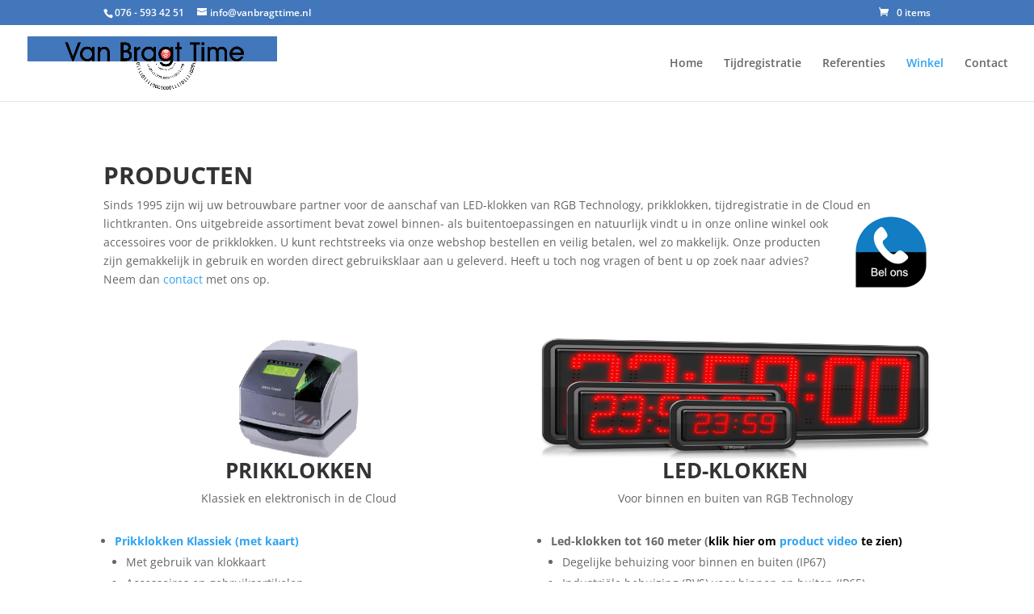

--- FILE ---
content_type: text/html; charset=utf-8
request_url: https://www.google.com/recaptcha/api2/anchor?ar=1&k=6LdFDr8UAAAAAHmEdZWbofX51-Gd_0knBNklS71O&co=aHR0cHM6Ly92YW5icmFndHRpbWUubmw6NDQz&hl=en&v=PoyoqOPhxBO7pBk68S4YbpHZ&size=invisible&anchor-ms=20000&execute-ms=30000&cb=pqyck1rwtsc1
body_size: 48866
content:
<!DOCTYPE HTML><html dir="ltr" lang="en"><head><meta http-equiv="Content-Type" content="text/html; charset=UTF-8">
<meta http-equiv="X-UA-Compatible" content="IE=edge">
<title>reCAPTCHA</title>
<style type="text/css">
/* cyrillic-ext */
@font-face {
  font-family: 'Roboto';
  font-style: normal;
  font-weight: 400;
  font-stretch: 100%;
  src: url(//fonts.gstatic.com/s/roboto/v48/KFO7CnqEu92Fr1ME7kSn66aGLdTylUAMa3GUBHMdazTgWw.woff2) format('woff2');
  unicode-range: U+0460-052F, U+1C80-1C8A, U+20B4, U+2DE0-2DFF, U+A640-A69F, U+FE2E-FE2F;
}
/* cyrillic */
@font-face {
  font-family: 'Roboto';
  font-style: normal;
  font-weight: 400;
  font-stretch: 100%;
  src: url(//fonts.gstatic.com/s/roboto/v48/KFO7CnqEu92Fr1ME7kSn66aGLdTylUAMa3iUBHMdazTgWw.woff2) format('woff2');
  unicode-range: U+0301, U+0400-045F, U+0490-0491, U+04B0-04B1, U+2116;
}
/* greek-ext */
@font-face {
  font-family: 'Roboto';
  font-style: normal;
  font-weight: 400;
  font-stretch: 100%;
  src: url(//fonts.gstatic.com/s/roboto/v48/KFO7CnqEu92Fr1ME7kSn66aGLdTylUAMa3CUBHMdazTgWw.woff2) format('woff2');
  unicode-range: U+1F00-1FFF;
}
/* greek */
@font-face {
  font-family: 'Roboto';
  font-style: normal;
  font-weight: 400;
  font-stretch: 100%;
  src: url(//fonts.gstatic.com/s/roboto/v48/KFO7CnqEu92Fr1ME7kSn66aGLdTylUAMa3-UBHMdazTgWw.woff2) format('woff2');
  unicode-range: U+0370-0377, U+037A-037F, U+0384-038A, U+038C, U+038E-03A1, U+03A3-03FF;
}
/* math */
@font-face {
  font-family: 'Roboto';
  font-style: normal;
  font-weight: 400;
  font-stretch: 100%;
  src: url(//fonts.gstatic.com/s/roboto/v48/KFO7CnqEu92Fr1ME7kSn66aGLdTylUAMawCUBHMdazTgWw.woff2) format('woff2');
  unicode-range: U+0302-0303, U+0305, U+0307-0308, U+0310, U+0312, U+0315, U+031A, U+0326-0327, U+032C, U+032F-0330, U+0332-0333, U+0338, U+033A, U+0346, U+034D, U+0391-03A1, U+03A3-03A9, U+03B1-03C9, U+03D1, U+03D5-03D6, U+03F0-03F1, U+03F4-03F5, U+2016-2017, U+2034-2038, U+203C, U+2040, U+2043, U+2047, U+2050, U+2057, U+205F, U+2070-2071, U+2074-208E, U+2090-209C, U+20D0-20DC, U+20E1, U+20E5-20EF, U+2100-2112, U+2114-2115, U+2117-2121, U+2123-214F, U+2190, U+2192, U+2194-21AE, U+21B0-21E5, U+21F1-21F2, U+21F4-2211, U+2213-2214, U+2216-22FF, U+2308-230B, U+2310, U+2319, U+231C-2321, U+2336-237A, U+237C, U+2395, U+239B-23B7, U+23D0, U+23DC-23E1, U+2474-2475, U+25AF, U+25B3, U+25B7, U+25BD, U+25C1, U+25CA, U+25CC, U+25FB, U+266D-266F, U+27C0-27FF, U+2900-2AFF, U+2B0E-2B11, U+2B30-2B4C, U+2BFE, U+3030, U+FF5B, U+FF5D, U+1D400-1D7FF, U+1EE00-1EEFF;
}
/* symbols */
@font-face {
  font-family: 'Roboto';
  font-style: normal;
  font-weight: 400;
  font-stretch: 100%;
  src: url(//fonts.gstatic.com/s/roboto/v48/KFO7CnqEu92Fr1ME7kSn66aGLdTylUAMaxKUBHMdazTgWw.woff2) format('woff2');
  unicode-range: U+0001-000C, U+000E-001F, U+007F-009F, U+20DD-20E0, U+20E2-20E4, U+2150-218F, U+2190, U+2192, U+2194-2199, U+21AF, U+21E6-21F0, U+21F3, U+2218-2219, U+2299, U+22C4-22C6, U+2300-243F, U+2440-244A, U+2460-24FF, U+25A0-27BF, U+2800-28FF, U+2921-2922, U+2981, U+29BF, U+29EB, U+2B00-2BFF, U+4DC0-4DFF, U+FFF9-FFFB, U+10140-1018E, U+10190-1019C, U+101A0, U+101D0-101FD, U+102E0-102FB, U+10E60-10E7E, U+1D2C0-1D2D3, U+1D2E0-1D37F, U+1F000-1F0FF, U+1F100-1F1AD, U+1F1E6-1F1FF, U+1F30D-1F30F, U+1F315, U+1F31C, U+1F31E, U+1F320-1F32C, U+1F336, U+1F378, U+1F37D, U+1F382, U+1F393-1F39F, U+1F3A7-1F3A8, U+1F3AC-1F3AF, U+1F3C2, U+1F3C4-1F3C6, U+1F3CA-1F3CE, U+1F3D4-1F3E0, U+1F3ED, U+1F3F1-1F3F3, U+1F3F5-1F3F7, U+1F408, U+1F415, U+1F41F, U+1F426, U+1F43F, U+1F441-1F442, U+1F444, U+1F446-1F449, U+1F44C-1F44E, U+1F453, U+1F46A, U+1F47D, U+1F4A3, U+1F4B0, U+1F4B3, U+1F4B9, U+1F4BB, U+1F4BF, U+1F4C8-1F4CB, U+1F4D6, U+1F4DA, U+1F4DF, U+1F4E3-1F4E6, U+1F4EA-1F4ED, U+1F4F7, U+1F4F9-1F4FB, U+1F4FD-1F4FE, U+1F503, U+1F507-1F50B, U+1F50D, U+1F512-1F513, U+1F53E-1F54A, U+1F54F-1F5FA, U+1F610, U+1F650-1F67F, U+1F687, U+1F68D, U+1F691, U+1F694, U+1F698, U+1F6AD, U+1F6B2, U+1F6B9-1F6BA, U+1F6BC, U+1F6C6-1F6CF, U+1F6D3-1F6D7, U+1F6E0-1F6EA, U+1F6F0-1F6F3, U+1F6F7-1F6FC, U+1F700-1F7FF, U+1F800-1F80B, U+1F810-1F847, U+1F850-1F859, U+1F860-1F887, U+1F890-1F8AD, U+1F8B0-1F8BB, U+1F8C0-1F8C1, U+1F900-1F90B, U+1F93B, U+1F946, U+1F984, U+1F996, U+1F9E9, U+1FA00-1FA6F, U+1FA70-1FA7C, U+1FA80-1FA89, U+1FA8F-1FAC6, U+1FACE-1FADC, U+1FADF-1FAE9, U+1FAF0-1FAF8, U+1FB00-1FBFF;
}
/* vietnamese */
@font-face {
  font-family: 'Roboto';
  font-style: normal;
  font-weight: 400;
  font-stretch: 100%;
  src: url(//fonts.gstatic.com/s/roboto/v48/KFO7CnqEu92Fr1ME7kSn66aGLdTylUAMa3OUBHMdazTgWw.woff2) format('woff2');
  unicode-range: U+0102-0103, U+0110-0111, U+0128-0129, U+0168-0169, U+01A0-01A1, U+01AF-01B0, U+0300-0301, U+0303-0304, U+0308-0309, U+0323, U+0329, U+1EA0-1EF9, U+20AB;
}
/* latin-ext */
@font-face {
  font-family: 'Roboto';
  font-style: normal;
  font-weight: 400;
  font-stretch: 100%;
  src: url(//fonts.gstatic.com/s/roboto/v48/KFO7CnqEu92Fr1ME7kSn66aGLdTylUAMa3KUBHMdazTgWw.woff2) format('woff2');
  unicode-range: U+0100-02BA, U+02BD-02C5, U+02C7-02CC, U+02CE-02D7, U+02DD-02FF, U+0304, U+0308, U+0329, U+1D00-1DBF, U+1E00-1E9F, U+1EF2-1EFF, U+2020, U+20A0-20AB, U+20AD-20C0, U+2113, U+2C60-2C7F, U+A720-A7FF;
}
/* latin */
@font-face {
  font-family: 'Roboto';
  font-style: normal;
  font-weight: 400;
  font-stretch: 100%;
  src: url(//fonts.gstatic.com/s/roboto/v48/KFO7CnqEu92Fr1ME7kSn66aGLdTylUAMa3yUBHMdazQ.woff2) format('woff2');
  unicode-range: U+0000-00FF, U+0131, U+0152-0153, U+02BB-02BC, U+02C6, U+02DA, U+02DC, U+0304, U+0308, U+0329, U+2000-206F, U+20AC, U+2122, U+2191, U+2193, U+2212, U+2215, U+FEFF, U+FFFD;
}
/* cyrillic-ext */
@font-face {
  font-family: 'Roboto';
  font-style: normal;
  font-weight: 500;
  font-stretch: 100%;
  src: url(//fonts.gstatic.com/s/roboto/v48/KFO7CnqEu92Fr1ME7kSn66aGLdTylUAMa3GUBHMdazTgWw.woff2) format('woff2');
  unicode-range: U+0460-052F, U+1C80-1C8A, U+20B4, U+2DE0-2DFF, U+A640-A69F, U+FE2E-FE2F;
}
/* cyrillic */
@font-face {
  font-family: 'Roboto';
  font-style: normal;
  font-weight: 500;
  font-stretch: 100%;
  src: url(//fonts.gstatic.com/s/roboto/v48/KFO7CnqEu92Fr1ME7kSn66aGLdTylUAMa3iUBHMdazTgWw.woff2) format('woff2');
  unicode-range: U+0301, U+0400-045F, U+0490-0491, U+04B0-04B1, U+2116;
}
/* greek-ext */
@font-face {
  font-family: 'Roboto';
  font-style: normal;
  font-weight: 500;
  font-stretch: 100%;
  src: url(//fonts.gstatic.com/s/roboto/v48/KFO7CnqEu92Fr1ME7kSn66aGLdTylUAMa3CUBHMdazTgWw.woff2) format('woff2');
  unicode-range: U+1F00-1FFF;
}
/* greek */
@font-face {
  font-family: 'Roboto';
  font-style: normal;
  font-weight: 500;
  font-stretch: 100%;
  src: url(//fonts.gstatic.com/s/roboto/v48/KFO7CnqEu92Fr1ME7kSn66aGLdTylUAMa3-UBHMdazTgWw.woff2) format('woff2');
  unicode-range: U+0370-0377, U+037A-037F, U+0384-038A, U+038C, U+038E-03A1, U+03A3-03FF;
}
/* math */
@font-face {
  font-family: 'Roboto';
  font-style: normal;
  font-weight: 500;
  font-stretch: 100%;
  src: url(//fonts.gstatic.com/s/roboto/v48/KFO7CnqEu92Fr1ME7kSn66aGLdTylUAMawCUBHMdazTgWw.woff2) format('woff2');
  unicode-range: U+0302-0303, U+0305, U+0307-0308, U+0310, U+0312, U+0315, U+031A, U+0326-0327, U+032C, U+032F-0330, U+0332-0333, U+0338, U+033A, U+0346, U+034D, U+0391-03A1, U+03A3-03A9, U+03B1-03C9, U+03D1, U+03D5-03D6, U+03F0-03F1, U+03F4-03F5, U+2016-2017, U+2034-2038, U+203C, U+2040, U+2043, U+2047, U+2050, U+2057, U+205F, U+2070-2071, U+2074-208E, U+2090-209C, U+20D0-20DC, U+20E1, U+20E5-20EF, U+2100-2112, U+2114-2115, U+2117-2121, U+2123-214F, U+2190, U+2192, U+2194-21AE, U+21B0-21E5, U+21F1-21F2, U+21F4-2211, U+2213-2214, U+2216-22FF, U+2308-230B, U+2310, U+2319, U+231C-2321, U+2336-237A, U+237C, U+2395, U+239B-23B7, U+23D0, U+23DC-23E1, U+2474-2475, U+25AF, U+25B3, U+25B7, U+25BD, U+25C1, U+25CA, U+25CC, U+25FB, U+266D-266F, U+27C0-27FF, U+2900-2AFF, U+2B0E-2B11, U+2B30-2B4C, U+2BFE, U+3030, U+FF5B, U+FF5D, U+1D400-1D7FF, U+1EE00-1EEFF;
}
/* symbols */
@font-face {
  font-family: 'Roboto';
  font-style: normal;
  font-weight: 500;
  font-stretch: 100%;
  src: url(//fonts.gstatic.com/s/roboto/v48/KFO7CnqEu92Fr1ME7kSn66aGLdTylUAMaxKUBHMdazTgWw.woff2) format('woff2');
  unicode-range: U+0001-000C, U+000E-001F, U+007F-009F, U+20DD-20E0, U+20E2-20E4, U+2150-218F, U+2190, U+2192, U+2194-2199, U+21AF, U+21E6-21F0, U+21F3, U+2218-2219, U+2299, U+22C4-22C6, U+2300-243F, U+2440-244A, U+2460-24FF, U+25A0-27BF, U+2800-28FF, U+2921-2922, U+2981, U+29BF, U+29EB, U+2B00-2BFF, U+4DC0-4DFF, U+FFF9-FFFB, U+10140-1018E, U+10190-1019C, U+101A0, U+101D0-101FD, U+102E0-102FB, U+10E60-10E7E, U+1D2C0-1D2D3, U+1D2E0-1D37F, U+1F000-1F0FF, U+1F100-1F1AD, U+1F1E6-1F1FF, U+1F30D-1F30F, U+1F315, U+1F31C, U+1F31E, U+1F320-1F32C, U+1F336, U+1F378, U+1F37D, U+1F382, U+1F393-1F39F, U+1F3A7-1F3A8, U+1F3AC-1F3AF, U+1F3C2, U+1F3C4-1F3C6, U+1F3CA-1F3CE, U+1F3D4-1F3E0, U+1F3ED, U+1F3F1-1F3F3, U+1F3F5-1F3F7, U+1F408, U+1F415, U+1F41F, U+1F426, U+1F43F, U+1F441-1F442, U+1F444, U+1F446-1F449, U+1F44C-1F44E, U+1F453, U+1F46A, U+1F47D, U+1F4A3, U+1F4B0, U+1F4B3, U+1F4B9, U+1F4BB, U+1F4BF, U+1F4C8-1F4CB, U+1F4D6, U+1F4DA, U+1F4DF, U+1F4E3-1F4E6, U+1F4EA-1F4ED, U+1F4F7, U+1F4F9-1F4FB, U+1F4FD-1F4FE, U+1F503, U+1F507-1F50B, U+1F50D, U+1F512-1F513, U+1F53E-1F54A, U+1F54F-1F5FA, U+1F610, U+1F650-1F67F, U+1F687, U+1F68D, U+1F691, U+1F694, U+1F698, U+1F6AD, U+1F6B2, U+1F6B9-1F6BA, U+1F6BC, U+1F6C6-1F6CF, U+1F6D3-1F6D7, U+1F6E0-1F6EA, U+1F6F0-1F6F3, U+1F6F7-1F6FC, U+1F700-1F7FF, U+1F800-1F80B, U+1F810-1F847, U+1F850-1F859, U+1F860-1F887, U+1F890-1F8AD, U+1F8B0-1F8BB, U+1F8C0-1F8C1, U+1F900-1F90B, U+1F93B, U+1F946, U+1F984, U+1F996, U+1F9E9, U+1FA00-1FA6F, U+1FA70-1FA7C, U+1FA80-1FA89, U+1FA8F-1FAC6, U+1FACE-1FADC, U+1FADF-1FAE9, U+1FAF0-1FAF8, U+1FB00-1FBFF;
}
/* vietnamese */
@font-face {
  font-family: 'Roboto';
  font-style: normal;
  font-weight: 500;
  font-stretch: 100%;
  src: url(//fonts.gstatic.com/s/roboto/v48/KFO7CnqEu92Fr1ME7kSn66aGLdTylUAMa3OUBHMdazTgWw.woff2) format('woff2');
  unicode-range: U+0102-0103, U+0110-0111, U+0128-0129, U+0168-0169, U+01A0-01A1, U+01AF-01B0, U+0300-0301, U+0303-0304, U+0308-0309, U+0323, U+0329, U+1EA0-1EF9, U+20AB;
}
/* latin-ext */
@font-face {
  font-family: 'Roboto';
  font-style: normal;
  font-weight: 500;
  font-stretch: 100%;
  src: url(//fonts.gstatic.com/s/roboto/v48/KFO7CnqEu92Fr1ME7kSn66aGLdTylUAMa3KUBHMdazTgWw.woff2) format('woff2');
  unicode-range: U+0100-02BA, U+02BD-02C5, U+02C7-02CC, U+02CE-02D7, U+02DD-02FF, U+0304, U+0308, U+0329, U+1D00-1DBF, U+1E00-1E9F, U+1EF2-1EFF, U+2020, U+20A0-20AB, U+20AD-20C0, U+2113, U+2C60-2C7F, U+A720-A7FF;
}
/* latin */
@font-face {
  font-family: 'Roboto';
  font-style: normal;
  font-weight: 500;
  font-stretch: 100%;
  src: url(//fonts.gstatic.com/s/roboto/v48/KFO7CnqEu92Fr1ME7kSn66aGLdTylUAMa3yUBHMdazQ.woff2) format('woff2');
  unicode-range: U+0000-00FF, U+0131, U+0152-0153, U+02BB-02BC, U+02C6, U+02DA, U+02DC, U+0304, U+0308, U+0329, U+2000-206F, U+20AC, U+2122, U+2191, U+2193, U+2212, U+2215, U+FEFF, U+FFFD;
}
/* cyrillic-ext */
@font-face {
  font-family: 'Roboto';
  font-style: normal;
  font-weight: 900;
  font-stretch: 100%;
  src: url(//fonts.gstatic.com/s/roboto/v48/KFO7CnqEu92Fr1ME7kSn66aGLdTylUAMa3GUBHMdazTgWw.woff2) format('woff2');
  unicode-range: U+0460-052F, U+1C80-1C8A, U+20B4, U+2DE0-2DFF, U+A640-A69F, U+FE2E-FE2F;
}
/* cyrillic */
@font-face {
  font-family: 'Roboto';
  font-style: normal;
  font-weight: 900;
  font-stretch: 100%;
  src: url(//fonts.gstatic.com/s/roboto/v48/KFO7CnqEu92Fr1ME7kSn66aGLdTylUAMa3iUBHMdazTgWw.woff2) format('woff2');
  unicode-range: U+0301, U+0400-045F, U+0490-0491, U+04B0-04B1, U+2116;
}
/* greek-ext */
@font-face {
  font-family: 'Roboto';
  font-style: normal;
  font-weight: 900;
  font-stretch: 100%;
  src: url(//fonts.gstatic.com/s/roboto/v48/KFO7CnqEu92Fr1ME7kSn66aGLdTylUAMa3CUBHMdazTgWw.woff2) format('woff2');
  unicode-range: U+1F00-1FFF;
}
/* greek */
@font-face {
  font-family: 'Roboto';
  font-style: normal;
  font-weight: 900;
  font-stretch: 100%;
  src: url(//fonts.gstatic.com/s/roboto/v48/KFO7CnqEu92Fr1ME7kSn66aGLdTylUAMa3-UBHMdazTgWw.woff2) format('woff2');
  unicode-range: U+0370-0377, U+037A-037F, U+0384-038A, U+038C, U+038E-03A1, U+03A3-03FF;
}
/* math */
@font-face {
  font-family: 'Roboto';
  font-style: normal;
  font-weight: 900;
  font-stretch: 100%;
  src: url(//fonts.gstatic.com/s/roboto/v48/KFO7CnqEu92Fr1ME7kSn66aGLdTylUAMawCUBHMdazTgWw.woff2) format('woff2');
  unicode-range: U+0302-0303, U+0305, U+0307-0308, U+0310, U+0312, U+0315, U+031A, U+0326-0327, U+032C, U+032F-0330, U+0332-0333, U+0338, U+033A, U+0346, U+034D, U+0391-03A1, U+03A3-03A9, U+03B1-03C9, U+03D1, U+03D5-03D6, U+03F0-03F1, U+03F4-03F5, U+2016-2017, U+2034-2038, U+203C, U+2040, U+2043, U+2047, U+2050, U+2057, U+205F, U+2070-2071, U+2074-208E, U+2090-209C, U+20D0-20DC, U+20E1, U+20E5-20EF, U+2100-2112, U+2114-2115, U+2117-2121, U+2123-214F, U+2190, U+2192, U+2194-21AE, U+21B0-21E5, U+21F1-21F2, U+21F4-2211, U+2213-2214, U+2216-22FF, U+2308-230B, U+2310, U+2319, U+231C-2321, U+2336-237A, U+237C, U+2395, U+239B-23B7, U+23D0, U+23DC-23E1, U+2474-2475, U+25AF, U+25B3, U+25B7, U+25BD, U+25C1, U+25CA, U+25CC, U+25FB, U+266D-266F, U+27C0-27FF, U+2900-2AFF, U+2B0E-2B11, U+2B30-2B4C, U+2BFE, U+3030, U+FF5B, U+FF5D, U+1D400-1D7FF, U+1EE00-1EEFF;
}
/* symbols */
@font-face {
  font-family: 'Roboto';
  font-style: normal;
  font-weight: 900;
  font-stretch: 100%;
  src: url(//fonts.gstatic.com/s/roboto/v48/KFO7CnqEu92Fr1ME7kSn66aGLdTylUAMaxKUBHMdazTgWw.woff2) format('woff2');
  unicode-range: U+0001-000C, U+000E-001F, U+007F-009F, U+20DD-20E0, U+20E2-20E4, U+2150-218F, U+2190, U+2192, U+2194-2199, U+21AF, U+21E6-21F0, U+21F3, U+2218-2219, U+2299, U+22C4-22C6, U+2300-243F, U+2440-244A, U+2460-24FF, U+25A0-27BF, U+2800-28FF, U+2921-2922, U+2981, U+29BF, U+29EB, U+2B00-2BFF, U+4DC0-4DFF, U+FFF9-FFFB, U+10140-1018E, U+10190-1019C, U+101A0, U+101D0-101FD, U+102E0-102FB, U+10E60-10E7E, U+1D2C0-1D2D3, U+1D2E0-1D37F, U+1F000-1F0FF, U+1F100-1F1AD, U+1F1E6-1F1FF, U+1F30D-1F30F, U+1F315, U+1F31C, U+1F31E, U+1F320-1F32C, U+1F336, U+1F378, U+1F37D, U+1F382, U+1F393-1F39F, U+1F3A7-1F3A8, U+1F3AC-1F3AF, U+1F3C2, U+1F3C4-1F3C6, U+1F3CA-1F3CE, U+1F3D4-1F3E0, U+1F3ED, U+1F3F1-1F3F3, U+1F3F5-1F3F7, U+1F408, U+1F415, U+1F41F, U+1F426, U+1F43F, U+1F441-1F442, U+1F444, U+1F446-1F449, U+1F44C-1F44E, U+1F453, U+1F46A, U+1F47D, U+1F4A3, U+1F4B0, U+1F4B3, U+1F4B9, U+1F4BB, U+1F4BF, U+1F4C8-1F4CB, U+1F4D6, U+1F4DA, U+1F4DF, U+1F4E3-1F4E6, U+1F4EA-1F4ED, U+1F4F7, U+1F4F9-1F4FB, U+1F4FD-1F4FE, U+1F503, U+1F507-1F50B, U+1F50D, U+1F512-1F513, U+1F53E-1F54A, U+1F54F-1F5FA, U+1F610, U+1F650-1F67F, U+1F687, U+1F68D, U+1F691, U+1F694, U+1F698, U+1F6AD, U+1F6B2, U+1F6B9-1F6BA, U+1F6BC, U+1F6C6-1F6CF, U+1F6D3-1F6D7, U+1F6E0-1F6EA, U+1F6F0-1F6F3, U+1F6F7-1F6FC, U+1F700-1F7FF, U+1F800-1F80B, U+1F810-1F847, U+1F850-1F859, U+1F860-1F887, U+1F890-1F8AD, U+1F8B0-1F8BB, U+1F8C0-1F8C1, U+1F900-1F90B, U+1F93B, U+1F946, U+1F984, U+1F996, U+1F9E9, U+1FA00-1FA6F, U+1FA70-1FA7C, U+1FA80-1FA89, U+1FA8F-1FAC6, U+1FACE-1FADC, U+1FADF-1FAE9, U+1FAF0-1FAF8, U+1FB00-1FBFF;
}
/* vietnamese */
@font-face {
  font-family: 'Roboto';
  font-style: normal;
  font-weight: 900;
  font-stretch: 100%;
  src: url(//fonts.gstatic.com/s/roboto/v48/KFO7CnqEu92Fr1ME7kSn66aGLdTylUAMa3OUBHMdazTgWw.woff2) format('woff2');
  unicode-range: U+0102-0103, U+0110-0111, U+0128-0129, U+0168-0169, U+01A0-01A1, U+01AF-01B0, U+0300-0301, U+0303-0304, U+0308-0309, U+0323, U+0329, U+1EA0-1EF9, U+20AB;
}
/* latin-ext */
@font-face {
  font-family: 'Roboto';
  font-style: normal;
  font-weight: 900;
  font-stretch: 100%;
  src: url(//fonts.gstatic.com/s/roboto/v48/KFO7CnqEu92Fr1ME7kSn66aGLdTylUAMa3KUBHMdazTgWw.woff2) format('woff2');
  unicode-range: U+0100-02BA, U+02BD-02C5, U+02C7-02CC, U+02CE-02D7, U+02DD-02FF, U+0304, U+0308, U+0329, U+1D00-1DBF, U+1E00-1E9F, U+1EF2-1EFF, U+2020, U+20A0-20AB, U+20AD-20C0, U+2113, U+2C60-2C7F, U+A720-A7FF;
}
/* latin */
@font-face {
  font-family: 'Roboto';
  font-style: normal;
  font-weight: 900;
  font-stretch: 100%;
  src: url(//fonts.gstatic.com/s/roboto/v48/KFO7CnqEu92Fr1ME7kSn66aGLdTylUAMa3yUBHMdazQ.woff2) format('woff2');
  unicode-range: U+0000-00FF, U+0131, U+0152-0153, U+02BB-02BC, U+02C6, U+02DA, U+02DC, U+0304, U+0308, U+0329, U+2000-206F, U+20AC, U+2122, U+2191, U+2193, U+2212, U+2215, U+FEFF, U+FFFD;
}

</style>
<link rel="stylesheet" type="text/css" href="https://www.gstatic.com/recaptcha/releases/PoyoqOPhxBO7pBk68S4YbpHZ/styles__ltr.css">
<script nonce="JJOpnZ4z95778vpuGUJt9w" type="text/javascript">window['__recaptcha_api'] = 'https://www.google.com/recaptcha/api2/';</script>
<script type="text/javascript" src="https://www.gstatic.com/recaptcha/releases/PoyoqOPhxBO7pBk68S4YbpHZ/recaptcha__en.js" nonce="JJOpnZ4z95778vpuGUJt9w">
      
    </script></head>
<body><div id="rc-anchor-alert" class="rc-anchor-alert"></div>
<input type="hidden" id="recaptcha-token" value="[base64]">
<script type="text/javascript" nonce="JJOpnZ4z95778vpuGUJt9w">
      recaptcha.anchor.Main.init("[\x22ainput\x22,[\x22bgdata\x22,\x22\x22,\[base64]/[base64]/[base64]/KE4oMTI0LHYsdi5HKSxMWihsLHYpKTpOKDEyNCx2LGwpLFYpLHYpLFQpKSxGKDE3MSx2KX0scjc9ZnVuY3Rpb24obCl7cmV0dXJuIGx9LEM9ZnVuY3Rpb24obCxWLHYpe04odixsLFYpLFZbYWtdPTI3OTZ9LG49ZnVuY3Rpb24obCxWKXtWLlg9KChWLlg/[base64]/[base64]/[base64]/[base64]/[base64]/[base64]/[base64]/[base64]/[base64]/[base64]/[base64]\\u003d\x22,\[base64]\x22,\x22QTLCnwTCicK1WVIWw5BJwqpiGcOWJEJ8w4HDm8Khw5osw5vDnm/DvsOjKwQlWxITw4ozVsKDw7rDmjsTw6DCqwkKZjPDrcOvw7TCrMOPwpYOwqHDvRNPwojCmcOSCMKvwqYDwoDDjiDDjcOWNgN/BsKFwpMWVmMUw44cNUc0DsOuJ8ORw4HDk8ORIAwzAicpKsK1w5NewqBeJCvCnysAw5nDuV0aw7oXw6XColwUdGvCmMOQw49UL8O4wr/Dk2jDhMOZwo/[base64]/CgcO8VsKgL39AwqhIwqFiB8KXVcObw6bDp8Kcw6/DkRo8U8KcGWbClEJ8DwUMwqJ6T18ITcKcDF1ZQWB0YG1icho/[base64]/[base64]/[base64]/DsUQaDSDCqm5fDcODwqkNCh4tUj7Dt8KLAkZbworDtQbDpMKcw6wdBWnDkcOYGUnDpTYiRMKEQmQOw5/[base64]/GR4WAMOCwr7CjWtwwoxja8OdwqIkF1/Cmk3DqsO2G8KgZ0YVGsKlwqAxwprCujtsFlA1HCxDwpXDvkkSw4U0w4NnAF7CoMO/wp7DtQ44RsOtGcKbwolrDztiw60nMcOZIMKAdHdKNyTDsMK1wr/[base64]/[base64]/DgcK+wq5jwp/DtMOHw4jDqjTCs17DusK5fgzDsHLDh3V7wqfCgcOHw4kewovCusKwPMKEwqXCuMKmwr9YZcKFw7vDqyLCgFjDjS/[base64]/CssKew73DtkDClxVqMUcvacKKDSTCmCQdw6fDgsKBFcO5w4dHW8Kxw7TCgsKXw5F4wo3CocOWwrLDuMKSEsOUURTDnsONw5DCmWzCvBTDnsOrw6HDmCpzwo4Kw5p/wr3Ds8OfdS9+YCzCtMKkEzfCtMKKw7TDvmE8w6XDnXPDtcKEwrnDhWnDvx9rMmd2w5TDsUXCvDgeU8Ozw5oUO2HCrDMAS8KXw6TDs2R4w4XCncOfbCXCsXPDp8Kub8KoYUvDrsOsMRkkTk8pUmICwovDqhbDnxN/wqjDsTfCq0whX8Kmwr/Ch3fDmFpQwqjDk8O7YRbCocOfIMOIJ11nSBvDmVN1wrs6wpDDoy/[base64]/Ck8O4D8ONZEd2Ewkuw5TDiERQF0o+wp3Di8OOw6cIwr/CpGNDTgs3wq7DoDMrw6LCqsOCw6pbwrJqfyXCoMOPe8OQw74fJ8K3wplNYTTCuMO6fMOgZcOUThXCu0PCuQbDl0nCkcKIL8OlJcOvHn/DumPDvwbClMKdwqXCrsKtwqMYV8Owwq1eJiTCs1zCkFvDkU3Dpw9pe3XDt8KRw63Dv8K3w4LCqmMvFS/CoG4gSsKYw4DCh8KVwq7CmgDDnxgJbGArBy58YljCnX3Cj8OZw4HCqsK6LMKJwr7DgcOaJj/[base64]/wqxVC0NXw5EtfyEpwrLDk1LDucKASsKEFsO3BTBueSk2wofDj8K2w6c+UcOJw7EPw6MGw5fCmsO1LjBHFlbCscOFw7/CgR/CtsOAZsOuEcKAeEHCtcKXPcKER8K/GlnDkE9+KlbCqsOZaMO+wrbCgsOlc8OYw44ewrI9wrvDjCFSYgHDlEPCnxRwOsO/[base64]/DrTpkwo8ia8K0SSogG8Krw5/[base64]/CjMKYHMOzIjBfwohcWmpiIT0mwqp/F3sBw5gIw79mTMOnw7FUZsOKwpfCqU5mZcOiw7/CvsOTFMOBW8OWTnfDqMKkwqIMw4VawqN/H8Obw5FiwpfCuMKcCMKsNmXCvsK8wrjDgsKHccOpJ8OWw5Qdw5hGEWQTw4rDuMO3wrXCswzDrMK7w5dTw4HDjk7CgyVyIsOowprDrSNND0LCgBgdA8K3LMKKH8KGG3bCoRcUwoHCgcOhGmTCikYafMOnC8KJwoEiEmTDojUXwrfCuQcHwr3Dgk1EVcKRccK/LUPDs8Krw7vDk3nChGspOsOaw6XDs8OLNCfCjMKVAcOfw5cFfnrDv1s3w4LDjVIWw4BHw7Rawq3CmcKJwqPDtyBiwpHDqQMFH8KZAAM+McOdXkVpwqczw7MeAQ7DkUXCqcK+w4JLw5vDucO/w654w4Nfw7xGwrvCncOKTMOEAR9qCj3Cj8KvwrJwwqrDvsKuwoEDfT5gdk0Zw6ZDXMO/wq0PO8ODNzJSwo3CnsOew7fDmHVAwqAPwrzCizXDvCduF8Kkw6vDmMOYwrJ3KATDiSbDuMK9wqJqwr5gw5Iywpwew45wSyzCv24HeGhVFcOPTCbCjcOPHxbChE8uEExAw7g8wovCuhMnwrMvHz7ChSxsw6/[base64]/[base64]/CljPDrsO+eMK8dUTDs8KiKXjCtw9HAip1GcKGwrDDiMK2wq/DvDY8DsKoIA7CkG4LwqszwrrCisK1AQpvH8KKbsOyKwTDnyzCp8OUNnhUS30swpbDukHDjijDsy/Cp8ONMsKSVsKfwrLCn8KtTD9DwrvCqsO6Lw1sw6PDgMOMwrDDn8OnOMKjSWILw74twpFmwrvDkcO3w58/ByfDp8KHwr5pOwgNw4R7IMO8OFXCnXZ0DE1Uw5Q1YcOvH8OMwrQuwoYCA8ORbHdawo5XwqbDqcKdZkFUw4rCucKLwqrDvsOQIHnDr342wojDgxcdb8OZOHsiQXTDqifCjCVHw5UJOUFIwolzSMOUVTFmw5TDl3DDv8Ktw6VYwo/[base64]/DjzfDlMOLEsOSYT/[base64]/CulTClxrDqXpEdMKhI8ODaClgwo1OwqRkwqXCo8O0FXvDrHFPEcKDNA/DjTgsF8OHwrbCvcOmwpjDjcOtJmvDnMKSw4crw6XDl2PDijAWwrPDjC89wqjCn8OhZ8KQwprCjMK5ACt6wrfCiVR7FMKEwpYCbsOvw78xAnleJMOrb8OvaGbDhVhsw4NbwpzDoMKbwpdcacOQw7/[base64]/DqcOqwoTDtn04LcK0wrAiDyVXJcOQw6fDoMKUwqgfc3FUw5cgwpbClS/[base64]/DgMKNwpQ5JMKFwqfDncKcacK9wp8dfwzDrUPDhBgzw7PCr10WcsKAFmfDmyptw4FWb8KXFsKsEcKvVlcCwrQuwoZww7Q9w7dqw4XCkAImdCoTF8KNw4tNKsOQwp/CgMO+PcOHw4bDrGFYLcOiaMO/d17CiyhUwrpew6jCkVpTQDFAw4jCn1AjwrJTO8OyP8OoNXoNGRJPwpbChk5xworCu2nDpDbCp8K4cCrColFwQMO8w68rwo0KLsOHTEAWFcKodsKow78Mw7ItZldAV8OVwrjCvsONIsOEHSHDu8OgOcK0wo7CtcOQw6JNwoHDtcO4w70RKRp7w67Dr8OpGi/DhcO+fcKwwqQyR8K2Y3dvPGvDlcK2CMKXwqHDgcO8WF3CtyvDrnHDsxxxcMOOE8Kdwr/DgcO0wqRfwqVYf0tuLsOPwpQeDsORDwzCgcKeLkzDk2sGWWYANFzCp8KvwrchDz/CpsKCYULDrQHChMK9w7h6NcOyw6rCnMKSdcOqG0TDqsKdwp0TwrDDjcKpw4/DtnLClkgnw6sgwqwEw4nCqcKxwq7Dj8OHb8KDHsKtw7JSwpDDrcK1wph+wr3DuwdlPMKZScKealbDq8K/[base64]/DtMO2B8OtL0bChMK6EiTDu1Z4QUPDvh3Di3ccXcOxSMK9wr/DhsK5Z8KSwoo3w60cbncKw48Rw7LCpMKvUsKjw5Y0wo4XIMKBwpnCo8OswroITcORw7x4wpfDoFrClsO3wp7Ck8Klwp0RacKKYcOOworDqiPDm8K4wrdib1ckcxXCh8KzVx0yDMOaBm/CncOHw6fDhigIw5DCnVPClEXCg0dLLsOQwqrCs3cowrfCpgR5wrbCl0nCr8KMBEY1wpfCp8KSw4vDr1jCqsK/[base64]/wqwXOsOxwokzwpbDi0/[base64]/DpVIUXMKkwoRFMFrDkE5OQcONL8OWwplEwrdcwrFZwr3DssKwDcO2X8KPw5TDpV7Dnl80wqDCrcKzCsOeRMOXDMO9Q8OoAcKYWMO4Ay1Ad8OnPEFJMkEtwolDN8O/w7XDosK/wqzCtHDChyrCr8OeEsOaSXU3wpEGHiN8CsKIw6ISLMOiw5LCkcK4PkMqBcKewrHCjWF/wp3CvirCuSk/wrJpFBUzw4LDrEgffmLCkBdtw6PDty3CjWIFw5drE8KLw5jDqwPCkcKXw4sXwqnCi0lLwoVCWMOgTsOTR8KdenTDjwtUDl4lOsOTAjRow5TCkEfDnMOhw53CtsOFSRguwop2w4pxQ1Y4w4XDuzDCjMKJPFvCsC7CqFbCmcKeLgYMPU03woXCtMOOMsKhwr/CkMKZCMKzccOmbQPCrcOnY0bCm8OsORhzw5FFVzIUwoNDwoIuMcO0wos+w47CjMOZwqYDTX3ConEwH3TDmwbDv8KFwpPCgMKRasK8w6nDmwl1w4xGdcKpw6FLU3fCkMKmXsKBwpcvwoF/BkElNcKlw57ChMKIMcKxAMO8w6rCjTAjw4TCh8K8CMKzKBnDn28Xwr3DucK3wo/DqMKhw7t7IcO6w5pFYMKUEEI+wqvDsycAeEQ8HhfDm0TDkDVGXWDCm8OUw7dmcMKeOjRRw5BmcsOhwrJQw7fCrQE6V8Ocwrd4XMK7wosYWWwkw4AqwrpHwr3Dt8K/wpLDjUs6wpBfw4nDhQAGYMObwptUW8K7OhXDqRvDhn88f8KseHrCpCxrJMKHIcKPw6HCjx3DgUM8w6Iowr1pwrBywpvCl8K2w6rDn8KMPwLChgsAZUppETRewpgawr8PwpcAw5tbChvCmyPCkcK1wqAGw4Z+w6/Cvxwfw4XCq3zCmMKNw7rDoAnCuxvCrMKeHRVoPMOQw7l6wrjCiMOTwpI2wosmw4UpGsOowrXDtMOQCHrCjMK1woI2w4HCigEGw6zDisKDI1okARPCoBgTYMOacHnDvcKPwofClS7Cg8Olw53Cl8KuwoRIb8KVTMKTAMOcwr/[base64]/CkE88exQyw7zDs1nCkgpFHVh6w5bDnix8SxhbCsKPRsOeH0HDssKlWsO5w4kbfmZAwozCoMOBPcKDWQYFFMKSw5zCny7DoFxkw6PChsO0wovCqMK4wprCrsK+w745w7HCtcOGOsKqwqbDoFR6wox4W1bCscOJwq/Ds8OfX8KdZ2vCpsOhVQrCpV/DoMKSwr0FVMOCwpjDh1jDhsOYcgMGScOLS8OLw7DDs8KLwoBLwpHDgDVHw5rDgsKwwq9PSsOwDsKWfAvDj8ObH8KcwqMOCR03YcKMw5Jew6AiCMKBN8KOw4TCtTDCj8KxJsODbnfDj8OgWsK9NsOzwpNQwpDCvcOxWQ4DdMOFbCwQw45uw69SWiYaRsO/TkNpVsKUIH7Du3LDkcKEw7Rxw5bChcKEw4XCt8KReHAOwoRtQcKSKizDsMK+wr5BXQRXwobCpw7DnygXNMODwrJUwrpoTsKnZ8OhwpvDl09tdj5jWG/DmljCrF3Ct8O4wq/DksK/IMK3AXNKwq3DojgkPsKzw6rChG4OM0nCkA1uwq9WMMKwIhjDmsO2K8KZZSN2QSMEMMOIUCjCj8OYw7M+N1gfwoTCnGJvwpTDj8O3YRUVRxx9w5FGwrDCjMOkw4HCtFHDrcOaBMK7wqXCr33CjkDDhjhrVsOZaDHDv8KcZ8Oowoh1wp7DmD/CjcKWw4BDwqE8w73CskRrFsKnOl0Mwox8w6EDwrnDrwYFR8K9w5gQwoDDp8OAw6LCsQN5ElPDpcKzwo8Fw4HCj3J8XMKiX8KLw716w5g+TTLDu8OPwpTDqR1/w7/Cnx8/[base64]/[base64]/RkAjOcKvw73CmAjDm8K+wqsuccKFNB8ew5LDgAPDvBPCojnClMOFwoUyTsO0w7jCpcKAF8KMwr9lw5HCsnfDm8OLdMKswrdwwptfC0wTwp/CqsOpQFZaw6Zrw5PCvEdGw7F6GT8qwqwNw5jDj8O/FEIsGSPDkcOFwrFNesKwwobDm8ObHMO5VMOtFsKRHgzCr8KNwrjDocO+JzgCQlHCskp2w5HCqw3CtcOgbsOOCsOTYUdWFMK7wq7DiMOkw7RVMsODXcKYfsOXHsK4wpp7wo8zw5nCs0oMwqLDjk98wq/Cjh9Aw6zDkEBPaWFiOMOrwqM5J8OXL8OHSMKFIcOAajJ0wqRcV07CmMOfw7PDqkLCjA8Jw6BRbsOcCsOIw7fCqnFBdcOqw6zCimdiw7PCgcOEwrhOw7PDlsKHDCbDicO7fUV/w7/Cn8OGwokawr9wwo7Dqhg/wq7DpnFTw47CmsOBEMKxwoAPWMKewrt8w4csw7/DtsO/w4tKAMOtw7nCgsKDwoxywprCjcOow4TCk1XDiCEROx3DmFpiQDJQB8OxZ8OOw5QXwoFww77DtxY8w4s/wrzDow7CiMK8wrbCqsOvIcOPw4BywqwmE2l7E8Odw5Adw6zDgcOXwrLCoFrDm8OVN2MpYsKbIhxmYis4TEHDuxMUw6fCsVcJHsKoPMOJw57CuQjConRiwog7fMOmCTB7wrd/GwXCjsKow4o3wq1Yfn/DsnEOLcKaw414GsOlH2TCicKLwo3Dgh/Dm8OdwrlSwqNvWcOFbMKRw4nDvcK0agDCp8Orw4/[base64]/VmkkQHjDqW3CuMK5V3nCvG/DjkpiMcKNw7wdw6XCkcK9UgYhD0sNRcK9w5bDtsOFw4fDrEg5wqJ3d1LCvMO0I0bDscOHw7wfA8OAwpTCqUM4Z8KYRWXDjBDDhsKACyldw65IaUPDjy9awqjClB/CrWBZw6Nww6vDqGYMB8K6VsK5wpMwwqsWwpI6wr7DmsKJwqTCvDnDncOVbiTDqMOAM8KUakHDgTUowokmAMKOw4bCvMK2w6x4wpNtw401WwjCtW7Cgi5Qw6rDqcORMMORC3s1wpwOwp/CtMKQwozDmsKkw67Cv8K/wp5Sw6gtDg0Hw64wdcOnw4PDsBJFKhA0WcOvwprDvsKAHG3Dt1nDqCJqBsKWwrDDt8KGw4jDu3EXwofCssKeVMO3wrUfAQ3CgsOFXQYew5DDhRDDuWB6woZgImZoYlzDtSfCqMKZADfDsMKWwroOZMONwrvDmMOwwoLCk8KxwqnCjTbCmUbDmsOLcl7CmMOoUR/[base64]/CrcK/wrsJJHU7fcKDaALCscOMf17DkMO/VsKYcX3DgC0tSMKIw6nCuBbCoMO2Y2sNwqZewooQwqFQP1ofwodbw6jDqnFyKMOPTsKVwqRZUUgkRWbCoQI7wrzDumfDjMKpWEXDisO+csOhw47DpcORHMKWNcOuG3PCsMO2MCBqw4U/UMKmHcOwworDtBA5FQPDoT8kw7Nywr9XbCFoAsK0QcOZwoIow4M+w49Rc8KWwr1ow55qHMKGC8KTwrcBw7nCksOVEztlGinCmcO5wrTDqsOow6DCnMKxwotmYVrDg8O4csOjw7TCtSNlY8K/w5VgDGLCqsOSwoXDmj7Cu8O/IzPDmALCsEozXMOKNSfDvMOAwq4CwqTDkWAXJ2AaNcOTwoAMfcOyw7USfETCo8KhUHXDk8OIw6IPw4nDgsO0w7oPV3N0wrTCuh9wwpZYRXhiw5vCpsKNw5jDicK+wqc9wpfCiSgCwp/[base64]/CvwbDjVzCvMOXwq7DvGsJwo0NwovCo8KLeMKfZcOMJ2dNFntEX8KawohDw4UGYBAvTsOMHSENJBnDlTJhW8OOChIGJMKJM3nCsUjCglgVw7diwpDCp8OVw6tLwpXDriAyBjJ8wp3Cl8Obw6/CrH3ClXzDt8O+wqoYw73CuFkWwq7DuRnCrsO4wofCjx9fwrQEw65Kw4vDn1zDv3fDmkfDtsKrEwrDj8KPwpnDtEcHwqE3PcKLwoxTB8KuUcOJw6/CtMOpMTPDhsKQw4RQw55Bw5jCqg5uf3XDncOfw7TClDlsVMOQwq/Di8KEeh/[base64]/[base64]/[base64]/[base64]/wrYKB8O1NG7CjMO0E1ZVO8OXw47CnyrDgsOcJ2AjwrjDh3TCk8O4wqTDucKxXVDDicKLwpzChnLCnHYCw7jDvcKDw7k+w7s4wpnCjMKBwqbDkXfDmsKrwofDsW5Vw6lgw6IBwpzCqcOcfsOAwowIecOkDMKsUk7Dn8Kiw7U1wqTCuGbCvWkkegvDjQAlwo/[base64]/DgsKGTSrCpsKdw5fChcKdKMKgLH8+GsK7w5XDuQcdSE4LwozDvcOkIcKXOVpjN8OfwobDnMOUw5pDw5XCt8K0KDLDh1V5ZSV5e8OMwrRewoPDuQTDqcKID8OsfcOpXF1GwrVbMwBTRnN/wpMww4TDvMKLCcKhwoLDrG/ChsOCKsO6w4l7w40Bw6gCY0NqXC3CpGlcV8KCwop4NRjDi8OremFGw7h/QcO7TMOqbwgvw6wlNcOxw4nCg8KELRvCj8ONLHg6w5MAWj9DfsO+w7HCiEZFb8KOw7rCnMKKwoXDlQjCjcK5w7LDoMOVYcOGwovDscOZGMKrwpnDisO/[base64]/Csjtdw5YQwrsmf2jDkcKceD/[base64]/CucO4UgfDiMOiw7fDsGp2woTCjcO5wqgWw7vCksOmw6PClcKIacKsZFYbTMO0w7pWYFzCj8K+wpHCtRvCu8OkwpHDs8OUU2BeOAnCuTDCicKhRyfDkmLDqAnDssOUw6tdwoBQw57CkcK1woPCn8KgeT/Dh8KNw5N8PwIowo0DOcO7F8K6KMKbwodLwr/DgMOgw79TW8KXwobDtiYEwpLDjcOOQ8KzwogwesO3VsKOHcOWWcOTw6bDkHrDqsKuEsK7VwfCkgnDhUoBw5plw6bDnlTCp3zCn8OKSsOvSTrDucO3C8K/fsO2LyjCsMOwwrbDvHZJLcKuDMKEw67DnibDmcORwpLClsKVZMO4w4/CpMOKw57DsUcEJcK7LcOLAQdMQMOJah/DvhjDo8KFZ8KabMKJwpXChsKJLgjDicKkwrzCtyxGw5XCkWItUsOwbi5nwrnDrA7Ds8KGwqbCvMO4w4YaLcOJwpvCm8KsRMOiwoVlwoPDoMONw5nCvsKMKBw2w7pjL0fDoHbDrW/CjGfCqVvDscOdHVMlwqbDsWrDiFB2bwXCncK9DMK9wozCsMO9EMKHw6rDucOTw49PVGsbSFYYFAN0w7vCg8OGwpXDkHIrRyQVw5PCujhqDsOQfX8/XcOQHw5tTnPDnMK/wqsONXDDhWjDh2TClcORW8O2w6AbZ8KawrLDtn7DlhzCuzrCv8KvD0AmwqRHwoDCn3TDnTkjw7VfKAwFRsKUIsOMw67Cu8O5U1zDk8KQV8OGwpgFD8OSwqcZw6HDmURfTcO7JRZ6YcKvwoUhwozDnTzDlVhwMWLDjMOgwpUiw5/DmQbCj8Ozw6dKw4pyfyfCjnwzwrnCpsObTcK3w4xHwpVKPsOgIXgPw4vCmzPDkMO+w4AnenE3ZGvClnrCkzwqw67DpELCo8KXHR3CvMONWmjClsOdFHwQwr7DsMOVwpXCvMOKBnBYTMKfwp8NMlt/w6Qof8OEKMKNw5wtUsKVAid+VMOZMsK5w5vCnsO5wp4oQsKoeyTClsODeBPDt8KBw7jDsXfDvcOWF3phTcOww77DoVU6w6HCoMKdCsO3w7QBM8OwRzLCu8KWw7/[base64]/wroAXw5+w7/[base64]/Dr28/[base64]/Dl002wr1xKcK1wrgZw5hqRcKRG8OLCggZGAEow4wzw6LDuBTDgnszw7XCmsOHQw07WsOfwqXCjVcMw4obWMOew47Cm8KtwqDCmmvCq3drV0Y4WcK9JMKWVsOSe8KqwoJiw5txw4QSf8Ovw6VTLMO+ejBJZ8Kuw4kow6rClCUIfxkXw6ddwr/ChTR0wqPCosOpSAVBGsOpREbCihnCrsKMCcOvLk/CtDHChcKTR8KewqFWwrfDucKjAnXCnMOpe2F2w7xSRzvDs0rChlbDn1vCqERow68Fw7xXw4tAw6cww4HDi8OHTsK5dsKlwobCicK5woFwY8O5MQzCj8KZworCtMKOw5gBOnPCm1PCt8OkaCQBw4/DpcKlHwrDjFXDkDFXw6TCq8OvajhjVlwvwol+wrvCjGlBw4pQKsKRwpF8w7FMwpTCmT8RwrpswpXDlEJAH8Khe8OAE3rDuENYWsOqwqp4wpnCpxpRwptkw6I2WMKHw65Kwo/CocObwqI7SXvCu0/CmsOcak/DrsO6H1TCiMKSwoUBckx9Zg5iw7UQQMKZHn1FJnUYGcO+KsKvwrUzRA/Du0cAw6ciwpRkw4nCglnCscO8R1w+HMOkElhQGUPDvVQwGsKTw7YlU8KZRXLCpCkGLwnDjMObw43DtsKtw4LDn0LDi8KNG23CscKJw5jDnMKxw51jKWZHw6VDGcOCwos4w4JtdMKUIm3DkcKjw6DCncOQwqnCiVZ6w7ohF8Ocw5/[base64]/ClMO5anUFw6TDhC5ZS27Cq8KPw6ILwoh0TRpNKMOvwrrDqjzDosKGMcOQaMKcFMORWlzCmsK/w7vCqiQEw5bDgcKcw4fDgjYGw63CuMO+wpEVw5duw4zDomE0NEbDk8OlYcOIw6B3w5rDhAfCsGlDw6Mvw4TDtSTDpBQUUsO+Iy3DksKUWhjDvRU8J8KgwpjDjsK7AcKvFGlIw4x4DsKdw7jCscKAw7/Co8KvVzgfwpPCjA1KB8OIw63CqQc/[base64]/wr/CpQnDqirCl1N8wq7CjXfClkUzwqsYw6jDpQbCucKmc8K9wr3DuMOCw5c/[base64]/Dk8OMw4HCv8Kxw7DCsVbCs8KDw5vCvwzDvsKxw5DCu8K3wrJ8Bw5CKMOLwo81wrlSFcOFWR43X8KiJWnDmsKyKcOSw6XCuTnDojlAWUNTwoDDlmsjWkjCt8Oia3jDtcOhw6wpIGvCi2TCjsKnw74ww5rDh8OsJRnDtcOWw5YmU8K2w6vDisK5KVw+DS/Cg1YWw4MJOcK4A8KzwoIAwplew4fCmMKUJ8KLw5RSwobCu8OVwpAMw7/CtVTCqcOtVFsvwqfDtBZjM8KlfsKSwpnDrsOZwqbDhW3CuMK3Z0wEw4rDhk3CrEzDnlbDj8O8woAJworDhsOxw7xkORNdVcKga3NSw5HCoAN9NgBZfsOCYcOcwqnDshRiwpfDmAJEw5/ChcKQwr8Gw7HCrjDChHLDqsKEasKND8Ovw7E7wqd+wqXCjsOcSXVHTBfCpsKqw49aw7TCjAwsw7x4A8KLwoPDgMKUPMKVwqbDq8KPw5YTw5hYEX1BwoU2DQ7CuVLDssObPA7CjG7Dgx1HOcORwoLDv0QZw4vDj8K1LX4sw6LDpsKbJMKQNRbDvTvCvigPwod3ah/Cu8OLw7NOXkzDj0HCo8OiOR/[base64]/Dm3/[base64]/[base64]/CgjkYMBd7HcKbNgwpEMOdQsKVRR/CmTHDsMKtNjpNwo4cw5Fcwr/[base64]/wpVywrImbMKBwojCijLDv8OLchjDrHhiVcK/N8KGZT/CvxDDr2XDqEUzdMKTwp3DvhljEnlxcR55b05ow412WA/DnHLDssKpw6/CkkcedwLDvBc6OG7ClMO+wrQRdMKSBkA3w6EVeGgiwpnCkMOHwr/CgAcBw59WBzxFw5lCw6LDmw9Ywr8UC8O8w5rDp8KRw5phwqpSccO/w7XDv8K5YsKkw5zDi3XDgErCp8O/wpPCgzl2NChowpLDkQPDjcKrFnDCqgVlw4DDkz7CugdHw4J1wqTDvMO5w4VLw4jDslLDj8O7w75hDC8Jw6pzBsOVwq/Dm2nDmRbCjxrCiMK9w7FRwrfCg8K/wpPClGIwP8O3w57DhMKnwp5HNkLDlsKywowTXMO/w4LCqMObw4/[base64]/DtlhySQzCqz8bw7TDlXvCiG0DecKzw4HDqsOJw5PCmxp5IMOmDxIlwrIZw7/DmQHDqcKlw4tuwoLClMORW8KiEcKiSMOnUcK1w5JXW8OLGDQOIcOEwrTDvcODw6TDvMKVw43DmcKDO2l7MxDCrsO/DHd4fwA2eTtfw7DChsKFHSzCm8OjM2XCvGBMw5cww77CtsK3w59hG8OrwrU2AUfCucOuwpRZDSDDqUJfw4zCiMObw43CsR/Dh1vDosOEwqcCwrd4eT4cwrfCtSvClsKfwp5gw7HCosOeXMOgwptMwoJ/w6fDglfDkcKWakTDkcKNwpDCjMKQAsKjw79Tw6kIY0FgKA09QD/DqVYgwoYew6PDpsKew63DlcO+FcK/wrgvUMKAX8Olw4rCoE1IPxLCryfDllrCj8Oiw47Cm8Ocw4xew4MOfkXDtQ3CuUzCsxDDscOiw5x9DcKTwpZufMKWPcOsAsO9w6bCssK4w5gAwodhw6PDrysaw5s5w4TDpRdcIcOFaMO9w53DkcOYfiY9wqTDoAsQJUxuYB/CrsKbC8K8bndtB8KtWMOcwovDqcObwpXDh8KtbTbCoMOWbMKyw6DDlsOIJhrDk2Fxw4/DtsOVGjLCvcOgw5nDqVXCocK4RcOpU8O0XMKdw4LCj8O8AcOKwoRMw7VHIcKww51LwrkxW3k1wrBFw7DCicO0w7N/w5/[base64]/XMOyw6Iuw7/[base64]/agjDvDQTw4fDh8O5fFk1w6MMwo0qwpLDvcOQwqYPwo9xwqXDpsO7fsO6Q8KDYsKCwrbDvcO0wosGdcKtAT9LwprCicKiTAZnPVI4b0pZwqfDlnE+Q1gAdT/CgnTCjlDCl1Eow7HDkzVfwpPClnvCuMObw7Y6RA8xOsKYIkvDn8K+wow/QjDCuDIMw4rDlsK/ccOrJ27Dt18Qw6U2wqkiCsOBKMOVw7nCtMOtwpVaMXpYVnzDvADDvAPDuMO1w50WTsK9wp/DnFk3G1XCpFzCn8Kbw7HDpDQkw6vCmsOcOcOeLBkQw6rCgD4Cwp1rUsOqw5zCsm/[base64]/[base64]/DkcKEwq4PT0Npwo1dbcO5wqJdZ8OSwonCtnogRVgMw4IRwrg+M1EcdsOfeMKcCjbDq8OPwpXCoWxUB8KZcHITwrHDpsKZM8KtXsKLwoRWwo7Cmx04woNkdlnDgF8Cw60FNkjCl8O1Rx5/SljDnMKkag/CjCfDjRR7UCYLwr3Cv0XDsm51wo/[base64]/w7rChAw+YMOqbGTCuzdkwrYLVCjDsMOQScOTw6DCnXI0w4jCq8KSKQ/DglMNw44SBsKVZsOUWSlsB8Krw5bDmcO5FjlIXz0uwo/ChAvCtH/DvsOuNDInGsKKHMO3wosbN8OQw6/CnHXDrVLDlDzCnh9uwpM2QWVew4nChsKUZDHDj8O3w4DClE51w44NwpHDoTLCo8KVV8OBwqzDm8Kyw6/Cm33Dg8OLwqdhP3rClcKawpHDuDlWw45jPR3DogFQaMOow6rDgVtAw4olIE3Dl8K9dHhuaScjwojCo8KyBn7Dp3J2wqN7wqbCiMOfQ8ORNcOew5kJw5heBMOkwq/DrMO7FBXCkGvDuAYJwqvClThfF8KiextUOGl/[base64]/[base64]/Cn8KtwoE1w7JBwqI/[base64]/[base64]/CgwgHw5FuRDZ4WTAcwpopwpBpw5EEJ8KrC8K4w73DokEZGsOGw4XDmcOTZkJxw6HDpk3DimnDiBjCn8K/aApfEcKUSMOxw6B5w77Cm1jChMOjw7jCvMOtw4hKU0BZV8OjCSDCj8OPPiIqw6dHw7LCt8OVw4fDpMOBwpvCoGp9w7/[base64]/CisK0w47DiiLCl0fDn8KXw752LcOTTWs/RMOqO8KcK8KIHUoGNsOrwp82MHzCicKLYcOXw4wLwp05RVNnw6RrwpXDucK+XMObwqRPwqrDjsK0woXDkUoKd8KpwrXDkV3DhMOLw7s7woZLwrjCuMO5w5TCjRtKw6trwptsw4jCgDnDhlpqZXl9McKywr8VZ8OCw6rDtEHDnsOCw75nMsO/W13CtsK3DB4QVScCwpx6wpdhVF3Dr8OGPkPCsMKqLEIAwrl8D8OSw4rCljvCi3fCrjfCqcK2wrfCo8OpYMKxUSfDn35Ww5lna8O/w78fw60WLsOkJBrDr8K/c8KCw7fDpMOwAFlcG8OiwrPDgEMvw5TCiVnDmsKvMMOeTRXCnhvDtQfDt8OJAEfDhRQewp97HGRUOsObw6M7CMKnw7zDoGrCi3fCr8K4w77DuRZww63DpUZbBsOdwr7DjjnChD9Xw6XCkFMPwqDCmcOGTcONdsKmw6PCvANcLHTCu11HwoQ0ZyHDgU01wo/Cs8KKWkkLw55Lwq5wwoQ+w5Q4P8Owd8OKwqNZwoIMXUvCgH4nOsOOwqTCrWwMwps3w73Dv8OwHMO4S8O0HnIlwpQjwpXCs8OHVsKiCXdeN8OIHxvDoWzDt2TDiMKDb8Oew5oCMMOMw4jCjkgYw6rCu8O6d8O+wo/CtRPCln9Ywrs+woI/wqd+wrAQw6RoccK6V8Kww6jDoMOpfsKbEhfDvSQrdMO8wqnDvcOfw79zRcObFMOBwqbDu8OLemhawqnClFnDhcOGE8OowozCrCnCvytFZMOgHQdWPMOAw5wXw7oCwr/Cm8ODGBNUw7bCqzjDoMK1UDh/w7XCtg/Dk8Oewr3DvkfChh47IU7DmDIXDMKqw7/CjhPDs8OBASbCq0NsJEQAZsKLaFjCl8Orwrp5woAgw4ZSD8KXwrzDj8OAwq/Ds17CrF07LsKQK8OPNVHCjcOXQwgmasOVc3xNARLDpMOIw7XDjXjDj8Ktw4oqw5oUwpwWwpI3aFzCg8ODEcKeFsOCKMKFbMKewp0Zw6JdWT0uU24Yw4HDgW/CnWANwoXCp8KrTgU0ZhPCucKfNTdWCcOsMB/CocKsGSQxw6VywqvCsMKZfw/CpW/Dl8Kmw7PDn8KrPQrCkQrDqG/ChMOJFV3DlEUBCz7CjR9Lw6PDt8OwXzjDnxknw7bCg8Kkw63Ci8K3RHJTZCs9BMKnwpd9JcO4MWVnw7ALwp/Cki7DuMOnw7Iia3lGwo19w7UYw43CjS7CosOjw4cwwqwPw73DlGJ7PWrDgHrDp2p7ZwAdUsKxwplpUcOfwrvCk8KqNsOJwqTCjMOHNh1XEA/Dg8Ouw7M9Nx7Cr38KfwAWAMKNLiLCpcOxw5Y8HmR2U1bCvcKTAsOfQcKVw5rDnsKjCE7DlzPCgR8UwrDDqMOERD/[base64]/[base64]/Dgi7CqsOxXj7CsHbChUM+ccKKworCglnCnBbClXTDkk/[base64]/DginCrsOua8KHcsKRbcO/eiIVC8KIwo/[base64]/Cm8O0U3nClzfChMKVJMKMBcKyYyp9NMO4w6nCgcKWw4hzb8KUwqpEJipGIiLDlcKLwotEwokyLsKew6YEL2VdJCHDhRFxw4rCuMK9w5nCo00Pw6Y0TBrDjsKYDXJcwo7CgcK2fDdJFULDu8OBw58mw5vDlcK4CXAcwpZbDcOdAg\\u003d\\u003d\x22],null,[\x22conf\x22,null,\x226LdFDr8UAAAAAHmEdZWbofX51-Gd_0knBNklS71O\x22,0,null,null,null,1,[21,125,63,73,95,87,41,43,42,83,102,105,109,121],[1017145,217],0,null,null,null,null,0,null,0,null,700,1,null,0,\[base64]/76lBhnEnQkZnOKMAhk\\u003d\x22,0,0,null,null,1,null,0,0,null,null,null,0],\x22https://vanbragttime.nl:443\x22,null,[3,1,1],null,null,null,1,3600,[\x22https://www.google.com/intl/en/policies/privacy/\x22,\x22https://www.google.com/intl/en/policies/terms/\x22],\x22+c7nKHw8c0w3D5dtmuEQI6vcLCkzj3DqelB381Q2RU8\\u003d\x22,1,0,null,1,1768621651074,0,0,[82],null,[19],\x22RC-oq-5JIfmgK9WCg\x22,null,null,null,null,null,\x220dAFcWeA5UYiC-fad-SsmB4TToes9FveYVdQ90GBOHD78FqVrkgrQFP7H_OkoF8TV_W4OsTgjKw3x1ofT_PPpOywx0R4G9bs7EKg\x22,1768704451135]");
    </script></body></html>